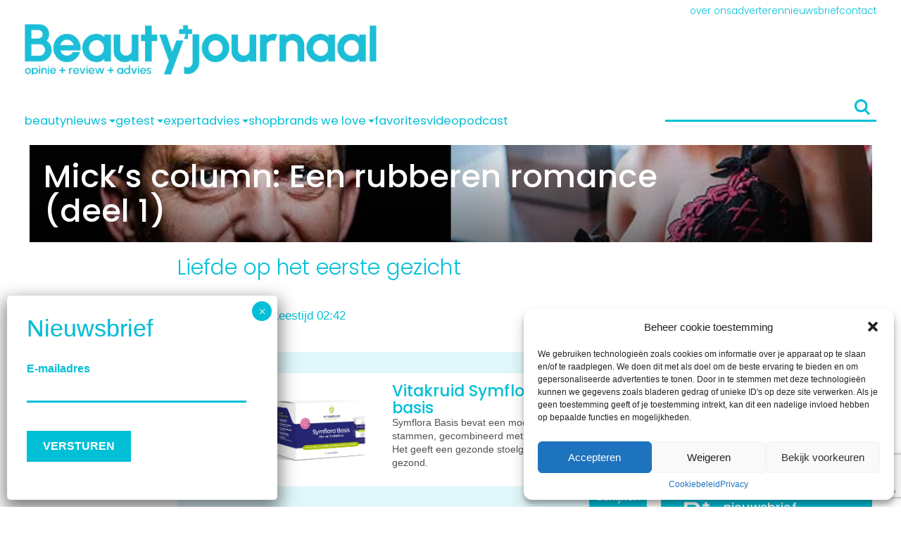

--- FILE ---
content_type: text/html; charset=utf-8
request_url: https://www.google.com/recaptcha/api2/anchor?ar=1&k=6LcNswwqAAAAACrW6hwL-zpcqm79Qj0cnn7IRhgD&co=aHR0cHM6Ly93d3cuYmVhdXR5am91cm5hYWwubmw6NDQz&hl=en&v=PoyoqOPhxBO7pBk68S4YbpHZ&theme=light&size=invisible&badge=bottomright&anchor-ms=20000&execute-ms=30000&cb=rzp95tkqleoa
body_size: 49592
content:
<!DOCTYPE HTML><html dir="ltr" lang="en"><head><meta http-equiv="Content-Type" content="text/html; charset=UTF-8">
<meta http-equiv="X-UA-Compatible" content="IE=edge">
<title>reCAPTCHA</title>
<style type="text/css">
/* cyrillic-ext */
@font-face {
  font-family: 'Roboto';
  font-style: normal;
  font-weight: 400;
  font-stretch: 100%;
  src: url(//fonts.gstatic.com/s/roboto/v48/KFO7CnqEu92Fr1ME7kSn66aGLdTylUAMa3GUBHMdazTgWw.woff2) format('woff2');
  unicode-range: U+0460-052F, U+1C80-1C8A, U+20B4, U+2DE0-2DFF, U+A640-A69F, U+FE2E-FE2F;
}
/* cyrillic */
@font-face {
  font-family: 'Roboto';
  font-style: normal;
  font-weight: 400;
  font-stretch: 100%;
  src: url(//fonts.gstatic.com/s/roboto/v48/KFO7CnqEu92Fr1ME7kSn66aGLdTylUAMa3iUBHMdazTgWw.woff2) format('woff2');
  unicode-range: U+0301, U+0400-045F, U+0490-0491, U+04B0-04B1, U+2116;
}
/* greek-ext */
@font-face {
  font-family: 'Roboto';
  font-style: normal;
  font-weight: 400;
  font-stretch: 100%;
  src: url(//fonts.gstatic.com/s/roboto/v48/KFO7CnqEu92Fr1ME7kSn66aGLdTylUAMa3CUBHMdazTgWw.woff2) format('woff2');
  unicode-range: U+1F00-1FFF;
}
/* greek */
@font-face {
  font-family: 'Roboto';
  font-style: normal;
  font-weight: 400;
  font-stretch: 100%;
  src: url(//fonts.gstatic.com/s/roboto/v48/KFO7CnqEu92Fr1ME7kSn66aGLdTylUAMa3-UBHMdazTgWw.woff2) format('woff2');
  unicode-range: U+0370-0377, U+037A-037F, U+0384-038A, U+038C, U+038E-03A1, U+03A3-03FF;
}
/* math */
@font-face {
  font-family: 'Roboto';
  font-style: normal;
  font-weight: 400;
  font-stretch: 100%;
  src: url(//fonts.gstatic.com/s/roboto/v48/KFO7CnqEu92Fr1ME7kSn66aGLdTylUAMawCUBHMdazTgWw.woff2) format('woff2');
  unicode-range: U+0302-0303, U+0305, U+0307-0308, U+0310, U+0312, U+0315, U+031A, U+0326-0327, U+032C, U+032F-0330, U+0332-0333, U+0338, U+033A, U+0346, U+034D, U+0391-03A1, U+03A3-03A9, U+03B1-03C9, U+03D1, U+03D5-03D6, U+03F0-03F1, U+03F4-03F5, U+2016-2017, U+2034-2038, U+203C, U+2040, U+2043, U+2047, U+2050, U+2057, U+205F, U+2070-2071, U+2074-208E, U+2090-209C, U+20D0-20DC, U+20E1, U+20E5-20EF, U+2100-2112, U+2114-2115, U+2117-2121, U+2123-214F, U+2190, U+2192, U+2194-21AE, U+21B0-21E5, U+21F1-21F2, U+21F4-2211, U+2213-2214, U+2216-22FF, U+2308-230B, U+2310, U+2319, U+231C-2321, U+2336-237A, U+237C, U+2395, U+239B-23B7, U+23D0, U+23DC-23E1, U+2474-2475, U+25AF, U+25B3, U+25B7, U+25BD, U+25C1, U+25CA, U+25CC, U+25FB, U+266D-266F, U+27C0-27FF, U+2900-2AFF, U+2B0E-2B11, U+2B30-2B4C, U+2BFE, U+3030, U+FF5B, U+FF5D, U+1D400-1D7FF, U+1EE00-1EEFF;
}
/* symbols */
@font-face {
  font-family: 'Roboto';
  font-style: normal;
  font-weight: 400;
  font-stretch: 100%;
  src: url(//fonts.gstatic.com/s/roboto/v48/KFO7CnqEu92Fr1ME7kSn66aGLdTylUAMaxKUBHMdazTgWw.woff2) format('woff2');
  unicode-range: U+0001-000C, U+000E-001F, U+007F-009F, U+20DD-20E0, U+20E2-20E4, U+2150-218F, U+2190, U+2192, U+2194-2199, U+21AF, U+21E6-21F0, U+21F3, U+2218-2219, U+2299, U+22C4-22C6, U+2300-243F, U+2440-244A, U+2460-24FF, U+25A0-27BF, U+2800-28FF, U+2921-2922, U+2981, U+29BF, U+29EB, U+2B00-2BFF, U+4DC0-4DFF, U+FFF9-FFFB, U+10140-1018E, U+10190-1019C, U+101A0, U+101D0-101FD, U+102E0-102FB, U+10E60-10E7E, U+1D2C0-1D2D3, U+1D2E0-1D37F, U+1F000-1F0FF, U+1F100-1F1AD, U+1F1E6-1F1FF, U+1F30D-1F30F, U+1F315, U+1F31C, U+1F31E, U+1F320-1F32C, U+1F336, U+1F378, U+1F37D, U+1F382, U+1F393-1F39F, U+1F3A7-1F3A8, U+1F3AC-1F3AF, U+1F3C2, U+1F3C4-1F3C6, U+1F3CA-1F3CE, U+1F3D4-1F3E0, U+1F3ED, U+1F3F1-1F3F3, U+1F3F5-1F3F7, U+1F408, U+1F415, U+1F41F, U+1F426, U+1F43F, U+1F441-1F442, U+1F444, U+1F446-1F449, U+1F44C-1F44E, U+1F453, U+1F46A, U+1F47D, U+1F4A3, U+1F4B0, U+1F4B3, U+1F4B9, U+1F4BB, U+1F4BF, U+1F4C8-1F4CB, U+1F4D6, U+1F4DA, U+1F4DF, U+1F4E3-1F4E6, U+1F4EA-1F4ED, U+1F4F7, U+1F4F9-1F4FB, U+1F4FD-1F4FE, U+1F503, U+1F507-1F50B, U+1F50D, U+1F512-1F513, U+1F53E-1F54A, U+1F54F-1F5FA, U+1F610, U+1F650-1F67F, U+1F687, U+1F68D, U+1F691, U+1F694, U+1F698, U+1F6AD, U+1F6B2, U+1F6B9-1F6BA, U+1F6BC, U+1F6C6-1F6CF, U+1F6D3-1F6D7, U+1F6E0-1F6EA, U+1F6F0-1F6F3, U+1F6F7-1F6FC, U+1F700-1F7FF, U+1F800-1F80B, U+1F810-1F847, U+1F850-1F859, U+1F860-1F887, U+1F890-1F8AD, U+1F8B0-1F8BB, U+1F8C0-1F8C1, U+1F900-1F90B, U+1F93B, U+1F946, U+1F984, U+1F996, U+1F9E9, U+1FA00-1FA6F, U+1FA70-1FA7C, U+1FA80-1FA89, U+1FA8F-1FAC6, U+1FACE-1FADC, U+1FADF-1FAE9, U+1FAF0-1FAF8, U+1FB00-1FBFF;
}
/* vietnamese */
@font-face {
  font-family: 'Roboto';
  font-style: normal;
  font-weight: 400;
  font-stretch: 100%;
  src: url(//fonts.gstatic.com/s/roboto/v48/KFO7CnqEu92Fr1ME7kSn66aGLdTylUAMa3OUBHMdazTgWw.woff2) format('woff2');
  unicode-range: U+0102-0103, U+0110-0111, U+0128-0129, U+0168-0169, U+01A0-01A1, U+01AF-01B0, U+0300-0301, U+0303-0304, U+0308-0309, U+0323, U+0329, U+1EA0-1EF9, U+20AB;
}
/* latin-ext */
@font-face {
  font-family: 'Roboto';
  font-style: normal;
  font-weight: 400;
  font-stretch: 100%;
  src: url(//fonts.gstatic.com/s/roboto/v48/KFO7CnqEu92Fr1ME7kSn66aGLdTylUAMa3KUBHMdazTgWw.woff2) format('woff2');
  unicode-range: U+0100-02BA, U+02BD-02C5, U+02C7-02CC, U+02CE-02D7, U+02DD-02FF, U+0304, U+0308, U+0329, U+1D00-1DBF, U+1E00-1E9F, U+1EF2-1EFF, U+2020, U+20A0-20AB, U+20AD-20C0, U+2113, U+2C60-2C7F, U+A720-A7FF;
}
/* latin */
@font-face {
  font-family: 'Roboto';
  font-style: normal;
  font-weight: 400;
  font-stretch: 100%;
  src: url(//fonts.gstatic.com/s/roboto/v48/KFO7CnqEu92Fr1ME7kSn66aGLdTylUAMa3yUBHMdazQ.woff2) format('woff2');
  unicode-range: U+0000-00FF, U+0131, U+0152-0153, U+02BB-02BC, U+02C6, U+02DA, U+02DC, U+0304, U+0308, U+0329, U+2000-206F, U+20AC, U+2122, U+2191, U+2193, U+2212, U+2215, U+FEFF, U+FFFD;
}
/* cyrillic-ext */
@font-face {
  font-family: 'Roboto';
  font-style: normal;
  font-weight: 500;
  font-stretch: 100%;
  src: url(//fonts.gstatic.com/s/roboto/v48/KFO7CnqEu92Fr1ME7kSn66aGLdTylUAMa3GUBHMdazTgWw.woff2) format('woff2');
  unicode-range: U+0460-052F, U+1C80-1C8A, U+20B4, U+2DE0-2DFF, U+A640-A69F, U+FE2E-FE2F;
}
/* cyrillic */
@font-face {
  font-family: 'Roboto';
  font-style: normal;
  font-weight: 500;
  font-stretch: 100%;
  src: url(//fonts.gstatic.com/s/roboto/v48/KFO7CnqEu92Fr1ME7kSn66aGLdTylUAMa3iUBHMdazTgWw.woff2) format('woff2');
  unicode-range: U+0301, U+0400-045F, U+0490-0491, U+04B0-04B1, U+2116;
}
/* greek-ext */
@font-face {
  font-family: 'Roboto';
  font-style: normal;
  font-weight: 500;
  font-stretch: 100%;
  src: url(//fonts.gstatic.com/s/roboto/v48/KFO7CnqEu92Fr1ME7kSn66aGLdTylUAMa3CUBHMdazTgWw.woff2) format('woff2');
  unicode-range: U+1F00-1FFF;
}
/* greek */
@font-face {
  font-family: 'Roboto';
  font-style: normal;
  font-weight: 500;
  font-stretch: 100%;
  src: url(//fonts.gstatic.com/s/roboto/v48/KFO7CnqEu92Fr1ME7kSn66aGLdTylUAMa3-UBHMdazTgWw.woff2) format('woff2');
  unicode-range: U+0370-0377, U+037A-037F, U+0384-038A, U+038C, U+038E-03A1, U+03A3-03FF;
}
/* math */
@font-face {
  font-family: 'Roboto';
  font-style: normal;
  font-weight: 500;
  font-stretch: 100%;
  src: url(//fonts.gstatic.com/s/roboto/v48/KFO7CnqEu92Fr1ME7kSn66aGLdTylUAMawCUBHMdazTgWw.woff2) format('woff2');
  unicode-range: U+0302-0303, U+0305, U+0307-0308, U+0310, U+0312, U+0315, U+031A, U+0326-0327, U+032C, U+032F-0330, U+0332-0333, U+0338, U+033A, U+0346, U+034D, U+0391-03A1, U+03A3-03A9, U+03B1-03C9, U+03D1, U+03D5-03D6, U+03F0-03F1, U+03F4-03F5, U+2016-2017, U+2034-2038, U+203C, U+2040, U+2043, U+2047, U+2050, U+2057, U+205F, U+2070-2071, U+2074-208E, U+2090-209C, U+20D0-20DC, U+20E1, U+20E5-20EF, U+2100-2112, U+2114-2115, U+2117-2121, U+2123-214F, U+2190, U+2192, U+2194-21AE, U+21B0-21E5, U+21F1-21F2, U+21F4-2211, U+2213-2214, U+2216-22FF, U+2308-230B, U+2310, U+2319, U+231C-2321, U+2336-237A, U+237C, U+2395, U+239B-23B7, U+23D0, U+23DC-23E1, U+2474-2475, U+25AF, U+25B3, U+25B7, U+25BD, U+25C1, U+25CA, U+25CC, U+25FB, U+266D-266F, U+27C0-27FF, U+2900-2AFF, U+2B0E-2B11, U+2B30-2B4C, U+2BFE, U+3030, U+FF5B, U+FF5D, U+1D400-1D7FF, U+1EE00-1EEFF;
}
/* symbols */
@font-face {
  font-family: 'Roboto';
  font-style: normal;
  font-weight: 500;
  font-stretch: 100%;
  src: url(//fonts.gstatic.com/s/roboto/v48/KFO7CnqEu92Fr1ME7kSn66aGLdTylUAMaxKUBHMdazTgWw.woff2) format('woff2');
  unicode-range: U+0001-000C, U+000E-001F, U+007F-009F, U+20DD-20E0, U+20E2-20E4, U+2150-218F, U+2190, U+2192, U+2194-2199, U+21AF, U+21E6-21F0, U+21F3, U+2218-2219, U+2299, U+22C4-22C6, U+2300-243F, U+2440-244A, U+2460-24FF, U+25A0-27BF, U+2800-28FF, U+2921-2922, U+2981, U+29BF, U+29EB, U+2B00-2BFF, U+4DC0-4DFF, U+FFF9-FFFB, U+10140-1018E, U+10190-1019C, U+101A0, U+101D0-101FD, U+102E0-102FB, U+10E60-10E7E, U+1D2C0-1D2D3, U+1D2E0-1D37F, U+1F000-1F0FF, U+1F100-1F1AD, U+1F1E6-1F1FF, U+1F30D-1F30F, U+1F315, U+1F31C, U+1F31E, U+1F320-1F32C, U+1F336, U+1F378, U+1F37D, U+1F382, U+1F393-1F39F, U+1F3A7-1F3A8, U+1F3AC-1F3AF, U+1F3C2, U+1F3C4-1F3C6, U+1F3CA-1F3CE, U+1F3D4-1F3E0, U+1F3ED, U+1F3F1-1F3F3, U+1F3F5-1F3F7, U+1F408, U+1F415, U+1F41F, U+1F426, U+1F43F, U+1F441-1F442, U+1F444, U+1F446-1F449, U+1F44C-1F44E, U+1F453, U+1F46A, U+1F47D, U+1F4A3, U+1F4B0, U+1F4B3, U+1F4B9, U+1F4BB, U+1F4BF, U+1F4C8-1F4CB, U+1F4D6, U+1F4DA, U+1F4DF, U+1F4E3-1F4E6, U+1F4EA-1F4ED, U+1F4F7, U+1F4F9-1F4FB, U+1F4FD-1F4FE, U+1F503, U+1F507-1F50B, U+1F50D, U+1F512-1F513, U+1F53E-1F54A, U+1F54F-1F5FA, U+1F610, U+1F650-1F67F, U+1F687, U+1F68D, U+1F691, U+1F694, U+1F698, U+1F6AD, U+1F6B2, U+1F6B9-1F6BA, U+1F6BC, U+1F6C6-1F6CF, U+1F6D3-1F6D7, U+1F6E0-1F6EA, U+1F6F0-1F6F3, U+1F6F7-1F6FC, U+1F700-1F7FF, U+1F800-1F80B, U+1F810-1F847, U+1F850-1F859, U+1F860-1F887, U+1F890-1F8AD, U+1F8B0-1F8BB, U+1F8C0-1F8C1, U+1F900-1F90B, U+1F93B, U+1F946, U+1F984, U+1F996, U+1F9E9, U+1FA00-1FA6F, U+1FA70-1FA7C, U+1FA80-1FA89, U+1FA8F-1FAC6, U+1FACE-1FADC, U+1FADF-1FAE9, U+1FAF0-1FAF8, U+1FB00-1FBFF;
}
/* vietnamese */
@font-face {
  font-family: 'Roboto';
  font-style: normal;
  font-weight: 500;
  font-stretch: 100%;
  src: url(//fonts.gstatic.com/s/roboto/v48/KFO7CnqEu92Fr1ME7kSn66aGLdTylUAMa3OUBHMdazTgWw.woff2) format('woff2');
  unicode-range: U+0102-0103, U+0110-0111, U+0128-0129, U+0168-0169, U+01A0-01A1, U+01AF-01B0, U+0300-0301, U+0303-0304, U+0308-0309, U+0323, U+0329, U+1EA0-1EF9, U+20AB;
}
/* latin-ext */
@font-face {
  font-family: 'Roboto';
  font-style: normal;
  font-weight: 500;
  font-stretch: 100%;
  src: url(//fonts.gstatic.com/s/roboto/v48/KFO7CnqEu92Fr1ME7kSn66aGLdTylUAMa3KUBHMdazTgWw.woff2) format('woff2');
  unicode-range: U+0100-02BA, U+02BD-02C5, U+02C7-02CC, U+02CE-02D7, U+02DD-02FF, U+0304, U+0308, U+0329, U+1D00-1DBF, U+1E00-1E9F, U+1EF2-1EFF, U+2020, U+20A0-20AB, U+20AD-20C0, U+2113, U+2C60-2C7F, U+A720-A7FF;
}
/* latin */
@font-face {
  font-family: 'Roboto';
  font-style: normal;
  font-weight: 500;
  font-stretch: 100%;
  src: url(//fonts.gstatic.com/s/roboto/v48/KFO7CnqEu92Fr1ME7kSn66aGLdTylUAMa3yUBHMdazQ.woff2) format('woff2');
  unicode-range: U+0000-00FF, U+0131, U+0152-0153, U+02BB-02BC, U+02C6, U+02DA, U+02DC, U+0304, U+0308, U+0329, U+2000-206F, U+20AC, U+2122, U+2191, U+2193, U+2212, U+2215, U+FEFF, U+FFFD;
}
/* cyrillic-ext */
@font-face {
  font-family: 'Roboto';
  font-style: normal;
  font-weight: 900;
  font-stretch: 100%;
  src: url(//fonts.gstatic.com/s/roboto/v48/KFO7CnqEu92Fr1ME7kSn66aGLdTylUAMa3GUBHMdazTgWw.woff2) format('woff2');
  unicode-range: U+0460-052F, U+1C80-1C8A, U+20B4, U+2DE0-2DFF, U+A640-A69F, U+FE2E-FE2F;
}
/* cyrillic */
@font-face {
  font-family: 'Roboto';
  font-style: normal;
  font-weight: 900;
  font-stretch: 100%;
  src: url(//fonts.gstatic.com/s/roboto/v48/KFO7CnqEu92Fr1ME7kSn66aGLdTylUAMa3iUBHMdazTgWw.woff2) format('woff2');
  unicode-range: U+0301, U+0400-045F, U+0490-0491, U+04B0-04B1, U+2116;
}
/* greek-ext */
@font-face {
  font-family: 'Roboto';
  font-style: normal;
  font-weight: 900;
  font-stretch: 100%;
  src: url(//fonts.gstatic.com/s/roboto/v48/KFO7CnqEu92Fr1ME7kSn66aGLdTylUAMa3CUBHMdazTgWw.woff2) format('woff2');
  unicode-range: U+1F00-1FFF;
}
/* greek */
@font-face {
  font-family: 'Roboto';
  font-style: normal;
  font-weight: 900;
  font-stretch: 100%;
  src: url(//fonts.gstatic.com/s/roboto/v48/KFO7CnqEu92Fr1ME7kSn66aGLdTylUAMa3-UBHMdazTgWw.woff2) format('woff2');
  unicode-range: U+0370-0377, U+037A-037F, U+0384-038A, U+038C, U+038E-03A1, U+03A3-03FF;
}
/* math */
@font-face {
  font-family: 'Roboto';
  font-style: normal;
  font-weight: 900;
  font-stretch: 100%;
  src: url(//fonts.gstatic.com/s/roboto/v48/KFO7CnqEu92Fr1ME7kSn66aGLdTylUAMawCUBHMdazTgWw.woff2) format('woff2');
  unicode-range: U+0302-0303, U+0305, U+0307-0308, U+0310, U+0312, U+0315, U+031A, U+0326-0327, U+032C, U+032F-0330, U+0332-0333, U+0338, U+033A, U+0346, U+034D, U+0391-03A1, U+03A3-03A9, U+03B1-03C9, U+03D1, U+03D5-03D6, U+03F0-03F1, U+03F4-03F5, U+2016-2017, U+2034-2038, U+203C, U+2040, U+2043, U+2047, U+2050, U+2057, U+205F, U+2070-2071, U+2074-208E, U+2090-209C, U+20D0-20DC, U+20E1, U+20E5-20EF, U+2100-2112, U+2114-2115, U+2117-2121, U+2123-214F, U+2190, U+2192, U+2194-21AE, U+21B0-21E5, U+21F1-21F2, U+21F4-2211, U+2213-2214, U+2216-22FF, U+2308-230B, U+2310, U+2319, U+231C-2321, U+2336-237A, U+237C, U+2395, U+239B-23B7, U+23D0, U+23DC-23E1, U+2474-2475, U+25AF, U+25B3, U+25B7, U+25BD, U+25C1, U+25CA, U+25CC, U+25FB, U+266D-266F, U+27C0-27FF, U+2900-2AFF, U+2B0E-2B11, U+2B30-2B4C, U+2BFE, U+3030, U+FF5B, U+FF5D, U+1D400-1D7FF, U+1EE00-1EEFF;
}
/* symbols */
@font-face {
  font-family: 'Roboto';
  font-style: normal;
  font-weight: 900;
  font-stretch: 100%;
  src: url(//fonts.gstatic.com/s/roboto/v48/KFO7CnqEu92Fr1ME7kSn66aGLdTylUAMaxKUBHMdazTgWw.woff2) format('woff2');
  unicode-range: U+0001-000C, U+000E-001F, U+007F-009F, U+20DD-20E0, U+20E2-20E4, U+2150-218F, U+2190, U+2192, U+2194-2199, U+21AF, U+21E6-21F0, U+21F3, U+2218-2219, U+2299, U+22C4-22C6, U+2300-243F, U+2440-244A, U+2460-24FF, U+25A0-27BF, U+2800-28FF, U+2921-2922, U+2981, U+29BF, U+29EB, U+2B00-2BFF, U+4DC0-4DFF, U+FFF9-FFFB, U+10140-1018E, U+10190-1019C, U+101A0, U+101D0-101FD, U+102E0-102FB, U+10E60-10E7E, U+1D2C0-1D2D3, U+1D2E0-1D37F, U+1F000-1F0FF, U+1F100-1F1AD, U+1F1E6-1F1FF, U+1F30D-1F30F, U+1F315, U+1F31C, U+1F31E, U+1F320-1F32C, U+1F336, U+1F378, U+1F37D, U+1F382, U+1F393-1F39F, U+1F3A7-1F3A8, U+1F3AC-1F3AF, U+1F3C2, U+1F3C4-1F3C6, U+1F3CA-1F3CE, U+1F3D4-1F3E0, U+1F3ED, U+1F3F1-1F3F3, U+1F3F5-1F3F7, U+1F408, U+1F415, U+1F41F, U+1F426, U+1F43F, U+1F441-1F442, U+1F444, U+1F446-1F449, U+1F44C-1F44E, U+1F453, U+1F46A, U+1F47D, U+1F4A3, U+1F4B0, U+1F4B3, U+1F4B9, U+1F4BB, U+1F4BF, U+1F4C8-1F4CB, U+1F4D6, U+1F4DA, U+1F4DF, U+1F4E3-1F4E6, U+1F4EA-1F4ED, U+1F4F7, U+1F4F9-1F4FB, U+1F4FD-1F4FE, U+1F503, U+1F507-1F50B, U+1F50D, U+1F512-1F513, U+1F53E-1F54A, U+1F54F-1F5FA, U+1F610, U+1F650-1F67F, U+1F687, U+1F68D, U+1F691, U+1F694, U+1F698, U+1F6AD, U+1F6B2, U+1F6B9-1F6BA, U+1F6BC, U+1F6C6-1F6CF, U+1F6D3-1F6D7, U+1F6E0-1F6EA, U+1F6F0-1F6F3, U+1F6F7-1F6FC, U+1F700-1F7FF, U+1F800-1F80B, U+1F810-1F847, U+1F850-1F859, U+1F860-1F887, U+1F890-1F8AD, U+1F8B0-1F8BB, U+1F8C0-1F8C1, U+1F900-1F90B, U+1F93B, U+1F946, U+1F984, U+1F996, U+1F9E9, U+1FA00-1FA6F, U+1FA70-1FA7C, U+1FA80-1FA89, U+1FA8F-1FAC6, U+1FACE-1FADC, U+1FADF-1FAE9, U+1FAF0-1FAF8, U+1FB00-1FBFF;
}
/* vietnamese */
@font-face {
  font-family: 'Roboto';
  font-style: normal;
  font-weight: 900;
  font-stretch: 100%;
  src: url(//fonts.gstatic.com/s/roboto/v48/KFO7CnqEu92Fr1ME7kSn66aGLdTylUAMa3OUBHMdazTgWw.woff2) format('woff2');
  unicode-range: U+0102-0103, U+0110-0111, U+0128-0129, U+0168-0169, U+01A0-01A1, U+01AF-01B0, U+0300-0301, U+0303-0304, U+0308-0309, U+0323, U+0329, U+1EA0-1EF9, U+20AB;
}
/* latin-ext */
@font-face {
  font-family: 'Roboto';
  font-style: normal;
  font-weight: 900;
  font-stretch: 100%;
  src: url(//fonts.gstatic.com/s/roboto/v48/KFO7CnqEu92Fr1ME7kSn66aGLdTylUAMa3KUBHMdazTgWw.woff2) format('woff2');
  unicode-range: U+0100-02BA, U+02BD-02C5, U+02C7-02CC, U+02CE-02D7, U+02DD-02FF, U+0304, U+0308, U+0329, U+1D00-1DBF, U+1E00-1E9F, U+1EF2-1EFF, U+2020, U+20A0-20AB, U+20AD-20C0, U+2113, U+2C60-2C7F, U+A720-A7FF;
}
/* latin */
@font-face {
  font-family: 'Roboto';
  font-style: normal;
  font-weight: 900;
  font-stretch: 100%;
  src: url(//fonts.gstatic.com/s/roboto/v48/KFO7CnqEu92Fr1ME7kSn66aGLdTylUAMa3yUBHMdazQ.woff2) format('woff2');
  unicode-range: U+0000-00FF, U+0131, U+0152-0153, U+02BB-02BC, U+02C6, U+02DA, U+02DC, U+0304, U+0308, U+0329, U+2000-206F, U+20AC, U+2122, U+2191, U+2193, U+2212, U+2215, U+FEFF, U+FFFD;
}

</style>
<link rel="stylesheet" type="text/css" href="https://www.gstatic.com/recaptcha/releases/PoyoqOPhxBO7pBk68S4YbpHZ/styles__ltr.css">
<script nonce="Uk6OXH6DQ16E-I2fvNc5bA" type="text/javascript">window['__recaptcha_api'] = 'https://www.google.com/recaptcha/api2/';</script>
<script type="text/javascript" src="https://www.gstatic.com/recaptcha/releases/PoyoqOPhxBO7pBk68S4YbpHZ/recaptcha__en.js" nonce="Uk6OXH6DQ16E-I2fvNc5bA">
      
    </script></head>
<body><div id="rc-anchor-alert" class="rc-anchor-alert"></div>
<input type="hidden" id="recaptcha-token" value="[base64]">
<script type="text/javascript" nonce="Uk6OXH6DQ16E-I2fvNc5bA">
      recaptcha.anchor.Main.init("[\x22ainput\x22,[\x22bgdata\x22,\x22\x22,\[base64]/[base64]/[base64]/bmV3IHJbeF0oY1swXSk6RT09Mj9uZXcgclt4XShjWzBdLGNbMV0pOkU9PTM/bmV3IHJbeF0oY1swXSxjWzFdLGNbMl0pOkU9PTQ/[base64]/[base64]/[base64]/[base64]/[base64]/[base64]/[base64]/[base64]\x22,\[base64]\\u003d\x22,\x22wpoUeMKKM0deNsOPPsKIVMKkwrxZwpxxV8ODDntVwoXCmcO3wo/DojhqS33CmyRTOsKJZWnCj1fDlUTCuMK8X8O8w4/CjcOsXcO/e3nCssOWwrR2w4QIaMOYwpXDuDXCuMKncAFzwp4Bwr3CtQzDrijChyEfwrNoKQ/CrcOBwoDDtMKef8OIwqbCtivDliJ9Wj7CvhsQe1pwwrrCtcOEJMKew6Ycw7nCvFPCtMORP0TCq8OGwoXCplgnw7ZTwrPCsk/DpMORwqInwogyBjjDnjfCm8Kjw5Egw5TClsKtwr7ChcKNIhg2wqXDrAJhLGnCv8K9K8O4IsKhwohGWMK0LMKDwr8EC0BhEDtUwp7DolvCkWQMBcOVdmHDrcKIOkDCocKCKcOgw755HE/CvxRseB/DqHBkwrFKwofDr2AMw5QUAcKxTl4KH8OXw4QowqJMWiB0GMO/w5sPWMK9RsK1ZcO4QxnCpsOtw59qw6zDnsOlw6/[base64]/DqsKpWVV4TcKAwqE6wqXDvyDDjW/[base64]/Dnx/CncKzVcK3IcOxRsOiwpsIw63DgX9Kw6A3XsOAw4LDi8OMTBYyw6vChMO7fMKdY143wqZ8asOOwrRYHsKjCcOGwqAfw5/CumERHcKPJMKqOH/DlMOcUcOWw77CogU7Ln9gElgmJjcsw6rDnx1hZsO6w6HDi8OGw67DhsOIa8OvwpHDscOiw6fDnFVLX8OCRDnDo8OQw5Akw4zDkMK1FcKuXDHChifCiWxAw43CqsKfw5JjD2EcLMONDlrCnMO9wqXCo0xfWMONZRrDsFhpw4PDh8K/[base64]/CncK9wqHDuMOtw5zDgDbCpRHDrcOewrlzwpvCi8ODZFJ8WMKow7jDplnDuxrCkjXCn8K4JSJTAlMfW3tXw4o5w7BjwpHCrcKJwqVCw7DDsUDCq1fDvQYGWsKoGTQJC8K2OcKbwrbDlcKGWEhEwqTDj8KvwrAdw4HDp8KKcX3CusKnVR/Ck2cUw7o7esOzJhUZw7R9wqQYw6jCqjnCtApqw6TDl8KPw5BUfsOgwp3DhMK+wpPDpX/[base64]/DrsO1w50zwo7DrDnCrsO7C8O+w7TDksOpXTfDvUrDosOAwqx1SQMCw5kRwqFww6/[base64]/DnMO+w4nDgMOXwrTDtMK9w4AQwqphPcKGZsObw5PCmcKdw4PDuMKhwqUpw7jDugdeQ28DY8OEw5Ifw7XCmFfDkwXDo8OxwrDDpzjCtcOvwqN6w7zDvH7DrBA1w7B/D8KNScK3R0vDtMKcwrE6NcKrejMIQMKwwrhLw5/CuHTDo8OGw7MMF3wIw68DZjJjw7NTUcOcLEHDkMKFUUDCpsKTG8K3NjPCqiHCgMOfw4DCocK/IQUkw69xwptPI3NhF8OrOMKxwoDCrcORMm3Dv8OtwrwvwpAfw7B3wqXCucK5WMOew6rDkU/[base64]/LnrDscOKbsOTUcKmw73DhcKuMAlyfcOtw4bChH/[base64]/DqcKfRRlTwpTClMOKJWPChMOlI8KADcO2wrRkwqIlW8KPw5TDp8OEccOqWQ/CpEXDvMODwrcLwqdyw51zwoXCnFDDsmfCoR/CrizDrMOzScKTwonCnMO3w6fDvMOnw63Dn247LcO6W2nDswwVw6TCsH9xw5tgeXDClgnClkrCpMKeYsKdFcKfAsOhahgDKFgdwo9VLsKzw6TDtXwPw5kow4nDlMK0RsKZw5lww5/[base64]/wpcIIlgHHHhZUWI8FcKiEVTDrHHChRhNw4B1wrrDl8OqKHobw6JoXcK2wqrCg8KQw4/CpsO8w5nCjsOGEMO2w7otwpHCphfDnMKdR8KLWcOLfl3ChEd1wqYaUsOvw7LDlltAw7goQsOgUivDm8OQwp1Vwq/DhjMfw7zCtABNw6LDiy1Vwr49w6J5PWzClsO5fsOKw5Nqwo/[base64]/DusOYw4gJwrDDv8KVwrQbw7sZw77CgVvCrcKnc0XDnUbCllRNw67DpMKmwrhTecKpwpPCjAQbwqTCocKuwpdUw7/[base64]/NDHDl1wfCsKkw7fDlcOpOsO7wpPCj2/DtMO3wrsVwojDpnXDg8Ocw6J5wp8XwqzDrsK1JcKuw4QjwqnDkXLDlxxmwpbDuDvCpg/DjsOsFcKwTsO/[base64]/CocKLM3UOwoxGwpVCa8KccMOUwpwZwqLCl8Otw4cBwr8XwowEHGbDh3zCuMONCk50w5bCghnCrsK4wr41AMOBw5TCt1UxZsKffGfCqMOYDsKNw4Akw6p/w7lZw6s/F8OMbyErwqlKwofCmsOpTFEYwpnCpDlDEcOiw4PCgMKGwq00YUPDmcKiTcOTQA3DphXCiF7DqMKfTjzDul3DsVbDhMK7w5fCmmESUVEyUAQ9VsKBQcKhw5zCo0XDm1QKw4bCp2ZHOXvDqQrDiMOUwp7CmmxAZ8Ohwqovw6Rjwr/CvcKdw7YGZcO0IzI8wpxhw4XCrMKEUgYXDH42w65fwpIlwofCtGnCo8KYwoQvPsKWworChUrCoijDtMKWYjfDtRh+HjLDmMODSCghQh/DlMO1bT85Z8O8w7JJN8OIw5rCjg3CkWl6w784H21iw4QzeGfDiVrCvi7DrMOhwrfChAsVPlzCl1Iew6TCssONa0NuOk3CtwwnKcOrwp/ClWDDtyTCqcOzw6vDmiLClEXDh8Ovwo7DpcK/csO8wqdvDmgDbXzChkPDp3NTw5HDl8OXWAEgEcOYwoXDp03CmQZXwp/Dj0ZWdsK5I1nCmC7Ck8OBLMO5JhHDrcODdMKHZMKqw7bDkgwPFhzDi2sdwrBfwqTCsMK5TMKOSsOPG8KIwq/[base64]/DsMK4TsOrwqTDimBKP8Knw6LDt8KpX8O1w7vCqcOjPcKtwrR2w5pAczsZc8KMKMKtwqQowqMAwpk4f11PPD/DoR/[base64]/DgzBNaMKhw7lIPU8twrbCpsOCF2/[base64]/[base64]/Ck8KTw6nDsHrCnMOfw7bDpcOGM0ZwUMKyKxTCscOIw54gKMKTw7JOwq46w5rCtsOADUfCpsKbUAoYWMOdw4ZcTHRtNXPCiHvDnVgGwqZwwqExAyMYFsOUwohlMQ/CpA/DjFQqwpJbRTfCv8OVDnbDlMKAemvCkcKrwrxkEX9naQYABBvCh8Osw5HCuULCusOmSMOawqoMwpktS8OWwoF0wovDhcKtNcKUw79NwphPUcKnGcOMw5QLK8KWB8Oiwotzwp0nSiVGYBIDKcKOwpDCiB/Cq34nOWTDuMKhwqnDiMO0wrbDhsKCKQN9w4EjHMOoCULDisKUw4BNw7DCvsOnDsOJwozCpGQ9wrjCqMOtwrpCJxJtwrfDocKlWV9IalHDv8OOwrrDphBxE8Kww6/Dp8Ohwq7CksKELFvDg2fDtMO/N8Oyw7k9R0s5XDrDq1x0wqrDlXZ4bcOtwpHCjMKKUTo8wo0lwoDDoybDjUE8wrwVbcOtKBtfw4/Dj3rCiwFkVWbCuzxOScKKHMOjwp/DvWNLwqlobcOiw7bDgcKXWcKrwrTDvsKIw7YBw5kLUsKCwo3Dk8KuPztLS8O+QsOGEMK5wppsQlF9wos4w5sQUTokHwjDt1lFEcKedF0sUW0rw5h2H8K3w63DgsOGDAcmw6tlHMO/BMOAwrkPQn/[base64]/VMKeeFU7Rn7Dq8K1Z8OXw7bDqCLDlXsCWXfDuwYSb1AXw5XDnxPDjxjCqX3CqsOkwrPDtMOKGsOyAcOywop2a3VALMKywo/DvMKtRsOkcEtqMMOtw6lpw4nDs296wo/CqMOow6EkwqRlw7jCsDfDiRjDuF/CncKGS8KKCA9PwpLDvSLDvA8xeG7CqhnCgMK+wo7DrsOtQUNEwqjDl8KzSWPCl8Oiw6t/[base64]/DmXVnworCoMOxw4IEw53DlMOew7jCkUHClcO1wrJnLiTCmsKLTRhoUsKCw7tmwqQMIQIdwowbwpIVVQrDo1AvEsKtT8KoSMKGwoQpw4cNworDp192VzXDulkTw4tfJg5oGsKqw4DDly8xRFnCtEDCsMO/[base64]/DlMK2fFJiIMOgw4o4WwhUwr3DqX83R8KMw43CnMO1AhvDsxk6TA7CnR/DusKewoDCrSPCs8KPw7PDrnTCjzLDjFItXMOKF2ghA23Cky9WV1YCw7HCk8OlAGtIbz/CoMOowqYyRQ5aRQvCmsOOwpnDjsKDwoHCskzDksOHw4XCs3BYwoXDk8OOworCscKqXHzCm8KSwqZcwrwlwpLDkcKmw4dpw5EoKypHF8KzJwzDqXXDmcOHDsO/bsK3w4rChcOxIcOqwpZgLsOzMQbCnz9qw5clXMOWT8KraEEew6cIZsKDHWzDqMKpVhbDgcKNJMOTdm7CqXF+FCfCtAbCiCtEMsOMZ2NTw7HDuifCksOjwoEsw7x9wo/DpsOIw6RUd07DiMKcwqjDkUPClsK3OcKnw5bDlEjCvF7DlMOKw7fCqTYIMcO2JSnCjRjDtMOKw7/CvQgaSkrCik3DrcOrF8K4w4DDjSHChFrChQZnw7bCjMKqWkDCrhEZZTjDqMOpSMKrImrDhSTDh8OYYMKvBcO6w43DvkMLw6zDg8KfKgMxw7bDhwrDi0tQwqZuwqzDpUV0Pg7ChA/ChQ4ae37DiSHCl1vCkAfDoA9MPyVBM2bDshsYPU8Uw54RQMOpVFkHal/DlXhiwpt/RcOhe8OWdFpWRcOrwrDCr2ZuWMKxcMKFbcOqw4EAw7tJw5zCgHkYwrdHwozDmgPCgsOOBFjChQ1Zw7zCs8Ofw7pjw5x/w5FIO8KIwrd5w4/[base64]/DpwrDtghtwoTDpcOWwp7DjxEnw6Urb8ODKMOxw6zDmMOoVsO4E8O1wpHDjMKVNcO5B8OgX8OswonCqMKww5pIwqfDjyMbw4JGwrkWw4oZwo3DpyzCu0fCkMO8wrrChGokwqLDu8OYGU1hwpfDm37CjiXDs3zDtypgwqwTwqRcw5FyN38zRno8JcKtAsO/wopVw4XDqW0wGBUnwoTCv8KlE8KEUBQnw7vDg8K/[base64]/[base64]/DlsO8IT/CvC/Dq8OAdSjCgX1hwqoYwr/DmsOcISHDkMKDw51ew4XCkmrDshbCt8K/HSEWf8KcQMKfwoPDpsKrXMOKeBhqAykwwqfCs3DCocObwq7DscOdRsK9BSzCsBhfwpbCvcODwrXDosOzH3DCsmMzw5TCg8OCw7hqXDvCnCAIw6xiwoPDng1JG8O4bz3DtMK7woZQMSF8dsKPwrJSw4jDjcO/wr85wpPDqTE7w6ZcDcOpVMOewr5iw43DocKpwqjCnDFCDUnDhBR0LMOiwqTDuTQFM8K/H8KIwqPCqV10DRjDlsOiCQvCgR4bdMOKwpHDhMKcMnnDo2bCl8KhN8OwCEHDvcOFbsOIwpjDvRJpwrHCo8KbZsKlScOyworDowFqQx3DswPChBJow5UEw6/Cp8K2KsKfesKAwq9uOWNfw7fDt8Ksw7zChsK4wo0OGUdOJsOadMOfwpMTYlNAwqFgw7vDvcO7w5Q+wrLDgyVFwpDCjGsUw6nDucOlIVbDq8OywoBvw53DpnbCrFTDmcKGw6FGw4vCilPDkMO8w7ZYesOmbljCisK4w6RCL8K8OcO4woBZwrMTBMOYwoBfw5EfPw/[base64]/ClG4Sw5nCvlR9ZMOMwqUlDcKsYh1yXsKVw7zDlcOOwo7CoULCmcOtwoHDm1LCuGDDskTCjMKHDHPCv2/Cng/DtUBywr9pwoNCw6PDjhs3wrzCvmd/w6jDuRjCr3fCghbDlMKew4Upw4DDgsKPPD7Ci1jDu0RvInnDnsOfwprCo8O6L8KSwqhjwpjDgBwmw57CtGFSY8KMw6TCo8KIBsK8wr5twpvDuMONbcK3wpfDsxLCt8ORNXhjByFxw5/CpzHCicKzwphcw7XCiMKHwpvCgcKywpsBfH0bwqgzw6FWAg5XZMKgdkfCrTJXT8O/wpsXw6tTw5/CuAjCqMKRPlnCgcKxwpVOw54HPsOewpzCuUVTCsKzwp9eYFvDugx6w6PDhDPCisKrDMKPFsKqA8OGw44SwqbCosOwCsO7wqPClcODf1U3wrgmwoPDocOxRcOowrlJwqPDlcKSwpV9WEPCvMK0esO+NsOOcm9/w5F3eCxiw6nDgMKHwps6dsO5LcKJIsKNwpHCpG/ChxpVw6TDmMOKworDvwnCiEQ5w6sNG3/DtjMvY8KZw5ZKw63Ch8KRZhBNLcOiMMOBwpnDtcKFw4/[base64]/Cp8OKw6XDsSnDlMOvwr/[base64]/OTgKwpfCjAjCszfDocKEwokXF8OTH1lBw6FaPsKBwqgcH8OGw7EFwq/[base64]/[base64]/Cl2LCs8Knw5skasKcw5NcYTjCuifDnRoED8Otw6NtRsOzAEseIh9rFwXCjGlhC8O2E8Kowo4NKEorwrIhwoTCvHdcKMOvf8K2TAfDjSpEcMOCwojCgsKkPsO9w6xTw5jDmy0oM3QOM8OfYFfCqcOewok1NcO7w7gXBlpgw5XDu8Omw7/[base64]/[base64]/ClcKaKcOFw60fw71ddmlFw6MjOSXCmsK8w5PCvlZGwqJDNsKTIMOgNMKQwo5JJVNzw5jCk8KNGcKlwqHCosOcbW9vYMKow5fCvcKPw5fCtMK8EH7CpcO8w53CjVPDkQfDgVobcC/DrsKUwo9DLsKZw71+HcOvR8OQw4MdVWHCpQfCkAXDo3TDiMKfLwzDmSMRw6nCswTCn8OZWi1Dw6jClMOdw44fw6xoKnxaYjlOc8Kaw6FRwqoQw6jDrnJhw4w+wqh/[base64]/[base64]/dQvCuUTCiF4WJMKmwrbDuMORUjDCuVN2w73CjMOFwoBcNkHDtcKpRcOQIcOtwqpGKBHCrMKlSx/DuMKOIFtHbMOOw5rCnCbChsKMw5PCnDjCjgMlw5DDuMKSCMK0w6HCpsKsw5XDokPDqy4LPcOANUXClyTDsU8BGsK7AS5Hw5cOCBN7NMOZw4/CncKaY8K4w7/DokI8woQCwqTCrj3DtcOEwohOwpHDqw7Do0nDlFtcdMO/[base64]/wro9wqUfw5ABU8ODRsO9wpLDjsOpRSzCllvDncORw4zCsV/Ct8KEw59Twrtxw7wnw55RLsOZY0/[base64]/BsK8wo/DkBzCp8KTwr3CvsKdTG3ClcOjw48/w7Jmw6l/wockw7/Dt2TClsKEw4zDssKww4DDhMOLw51pwrvClBXDmGoBwpDDqi/ChMO1BQFZZQnDuUbCiXECD2hDw5jCq8KewprDusODBMOPAn4Iw6J+wo1ww57Dm8K+w7FrD8OVTV0aJcOdw6Fsw7YDYVhww60hC8Odw7gVw6PCi8Kgw59owp/DpMO/OcOKAsKQGMKtw7HDusKLwo0xRksmfk0XC8KEw6vDk8KVwqDCvsOdw5RGwoo3Nk0wbHDCvH5hw6MGE8Otw5vCpQPDgsKGcE7CiMK1wpvCk8KLDcO9w47DgcONw63CnmDCiVo2wqHCjMO0wrg9w60Uw77CqsKxw74bDsK+PsOJV8Kdw7rDpmccS0ABw6/CoTYgwr7CqcOYw4dANcO6w5FIwpXCpcKvwpBHwqAoBQB2AMKyw4Nfwo9kRG/Ds8KJeRciw6wJM1XCicOlw55IY8Kvw6vDlE0Twohrw5HCpGbDnERDw6jDqRNvAGtJIV11Q8Kjwp0Xw4YfbcOww6gGw5BIYi/Ct8KKw79jw7ZUDMOFw4PDsRohwqXDpHHDogxNHm0Kwr09fMK5X8KIw7UMwqwwcsKgwq/CtDzDkBvCkcObw7jCoMOPdgzDqyzCiX8vwrYKw6seFiAAw7PDvMOcJWJGb8Onw7FSC30jw4VjHznCrHlWQcO9wrguwrldCsOua8KVfgYuwobCtzoKLi8KAcOkwrwCLMKXw7zCngIvwqnCnMKsw5hRw6Q8wpfCsMKyw4bCi8KDCH/DmcKewqBswoZzw7JVwq4kRsK3ZcOzw40Mw78bOw3CoFfCssKke8O9UxIuwpo9TMKkXCPCijIDRsOEOsKRa8OSesOIw7nCqcO1w6nCgMO5EsKXb8ObwpHCjFo/[base64]/wqDDgMObHlHCusKufjYEwrNEwptnwqlnw6sFLFJbw4zDisOiw63ClcKXwrRicRR0wqV1RnzClsOTwq7Cq8K4woIGw7wWHQh8BjZTXHhZwoRswqHCh8ONwozCiVXDjcKMwrvDs0NPw6hyw4dQw5vDvDTDocKpwrnCjMOuw5PDojMzT8O5TcKfwoB/[base64]/Dhh4iwrnDrXfCswE+bltpLE0Fwo49bsO5wr1UwrxowobCsijDp2tvXCh6w5nCj8OUPTYHwoXDu8KIwpjCmsOAPRzCncKGRGvCjyjDkHbDscOjw6nClgVvwpYbaxdaO8KlOS/Do0I7Q0DDtMKKwoHDssK0ZjTDsMKBw4gnBcOLw7vCv8OCw4HCqsK7VsOawogQw48VwqTCmsKEwpXDisKzwrfDvcKgwpTCnUVPXzbCs8KLG8KPGRRawpAnw6LCqcKLw73ClALCtsKGw57ChDsQdhAHBQ/Do2fDjMOww7tOwrIMJcKzwoPDhMO2w6kiwqFnw6EUwrBxwp9mDMKiCcKmDsOLfsKlw5kTOMONUMOZwo3Dni3CtcOLAy3CnMOqw7I6wrZsVRRhVwLCm1UJw5vDusKRUQ1ywqvClnLCrQc9UMOWeEFwPz1FO8O3YxJZY8OdNsKEB1vCnsOMNE/DjsK0w4lxJFDDoMK6wrrDgRLDoWfDiytWw5/[base64]/DtC4xwovCk3/DrsOuOVpXw5xuH8Ovw6xxKsOLacKqU8KQwrfCu8KFwrwOIcKVw7YlFEbCpCMJGVDDvwBodsKBEMO0GS8qwopvwq/DoMKbY8Ofw4rDj8OkacOqNcOUdsK1w7PDuEDDpQQtVBU+wrvCq8K/[base64]/[base64]/CqTfCo8KXw6oMwrh1JMOLcSHCvCtOwpbCnsOmwp/CrX7CmUESbcOqdsKGF8K+ccKHJhLCmQkmZC0SQzvDiSt0w5HCtcOEUMOkw7wefMKbG8K3AsOFcwdHaQFsPwfDr3ovwp55w6bDp1t4U8Kyw4jCv8OtH8K2w5xjLmMuLcOLwr/CmBbDugvDjsOKfkwLwoo4wp11XcK2c3TCpsKPw77CkwXCpEJ2w6vDgUDDr3/DhEYTwp/CrcK7woUsw5JWOsOXKF7CucKqQ8O3wrXDg1MQwp3DjsK1EDs+CsOsa1wyE8OFfUvChMK2w5PDnDh+LRFdwpnDm8Ovwpd3wq/DqwnCtwpYwq/Cgk1lw6stYmN2XW/CqMKZw6nCg8KIwqYZGifChB9wwrIyLMKlQ8Kow4/CqQkLeinClm7DlEs8w48Iw47Dug15dFR/NMK7w5paw65/[base64]/w6ggf8KTY8OXwrLDhn3Cmh5ZD3bDuh7DoMK/HcKfSjA7w4QJUT7Cr05PwqEawrjDqMOyG3/[base64]/DuxRLJsKgLMKpw7nDlsK/[base64]/wphmXmclwr/[base64]/w6fCrMKOw4FSCCnDksKJECA6UBjCgsOsw4/ClMKYUEkKVMO1HMOvwp0rw54XbnXDhcOVwpcww4HCmzrDvEbDs8KvVsKuPho/[base64]/f8OEwrQFc1/Chit9w7YBXcOLdW/CpADCqzPCrH1EBsKTAMKOf8K2L8ObbcKBwpMOJFBLOyXChcONZy/DuMKBw5nDpRjCjMOdw6Q6alrDs0bCl3pSwrYcVMKkQsOywr9Kd24xQsOQwpNwO8KsVx/DmwHDiiskExcReMK2wolDYsO3wpVzwrdnw5XCiUxfwqx6dCTDv8ONXsOQOgDDnw1hBUjCsU/ChMOnXcO9NzgGZUvDu8Khwq/DkibCvxoqwqDCsQfCqsKIw4zDtcOHS8Oawp3DiMK3bx80P8Otw6XDuEItw7vDiWvDlsKSd3TDqlVLd2E9w4TCs3XCv8K3woLDtmNNwoE7w7suwqogVG/DlgXDp8K0w4HCscKJbMK/TkhOezrDpsKVHgvDj0QQw4HCiF9Vw5oVHEMicBdPwpbCiMKhDTIkwrnConxaw5AvwoLCpMOMYgrDs8KGwp3DiUTCjx9Hw6fCuMKETsKhwpHCjMOIw7JxwpwUC8OEDMKKNcKVw5jCl8Kxw4DDr3DCiQjCtsOrfsKyw5/CgsKlasK/wrohGGHCgSvDgzYLwp3ChExZw4vDlcKUM8O4d8KQay/[base64]/w57Cs8K7Nk7CvMK/U8OOw6BCwo/CqsOYw5/Cv8KbVwrDmQDDj8O1w5kzwr3CmsKJFiMNNVNGwoHCoE9YKi3ChH5YwpTDr8K1w4wZFsOxw6xYwpoCwpQyYxXCpMKQwphlccKUwq0sGMKfwr1pwqXCiiVDYcKEwr3CqMOyw59Hw6/DlxbDilotBwoxQXLDpsKDw6BDXWU3w6TDicOcw4LCk2TCoMOaUjA3wpjCgTgkCcKzwqrDmcOgdsO2J8OywojDoA8CNl/[base64]/Dp2/Dt8OrHsOdCsKBwp3CuXEMw4YAwrAwBsKwwpR/wrzDnTvDh8KpN1TCqwsCYcOXKlbDqSYdFm5pRMK5wrHCj8Orw7teL1XCtsO0ShlkwqwaNXjChWzCrcK/[base64]/DvcOCw44Ow4vCk8OqCMKTwqRVT8K3SUDDonXCh17CtQZyw5AgeQleZxzDmQQIBcO0wplxw6PCusOBwpfCmlUaDsOoR8O8e3tyF8O2w44dwoTCkhhUwpgiwpUbwrDCpz8KDxlcQMKOwpPDmxXCtcKTwr7CjjPCjVfDg0tYwpPDlyNXwpfDlTkda8OeRH0uJcOoecKSPn/Dk8KtTsKVw4nDnMKGZgldwpsLZh9KwqV+w6TCjMKRwoHDogLCvcK/w4FbEMOFdx7Dn8OseCciwqDCjUPDucOqesKfS3t1NyXDocO6w4HDgXPCgAvDi8OewpghN8OwwpLCsTjCtDlGwoJ1U8OowqTCv8Ouwo/DvcK8agbCpsOZJTzDox90PMO8w7YRLFN4JzYkw6VZw7wBNX03wq/DmsO6Z2vCqQgaT8OoYn/CvcKnaMOKw5s0BETCqsKCV3/[base64]/DrsKtwqnCjRZmwojDiMK9M8Okw4g+HMOtw5/CkQphF1k7wr87SUDDm2hiw7rDk8Klwp81wpzDkcOAwovDqcKlEnHCgTPCmALDj8K/[base64]/[base64]/YzbCv0fDpT0vw4rCrFfDo8OKB2htYsKxw7rDpiDCvx9+CRTDlsOAwrg+woZ+IcKSw4rDkMKPwozDpMOFwrLCocK7O8OfwpPCuAbCrMKTwrYCfsKmPXJ1wqbCtsKtw5XCn1zDg21Iw5jDn1EGw51ew4/CtcObHxLCs8OUw5pVwrnChF0JRifCj1zDsMOpw5fCgsK1UsKWw4Z1EMO4w43CkcKtXzLDiE/CmTBTwrPDvwbCosK7XyscekHDlcKBQMKgXi7CpALCnsO0wpMBwq3CsTXDlGhuw6HDgWbCpC/Dm8OMXsKywq/[base64]/DqhI0wpTDt8OpJ09+PMKWwqtPRsOnw5zDtkwnNlkSTMOjMsK3wpvDrcOhwogAw5vDjwzDqsK3w5E+w59Swr0BB0TCrkx8w7nCgTLDjsKUe8OnwoNiw4zDvsK4OMO6e8KAw5tcekfCmjt0KMKWQcOXWsKFwrMIDE/CocOmCcKdwoDDocO9wrkMPylTw6HCmsKdAMOCwpMJTVnDp0bCocO2XMOWJGQLw5/Di8KDw40bYcO+wrJCH8Orw6xRDMO4w4cDccK/Z3AUwpNHw4nCucKkwprClsKab8OEw4PCoVZBw53Co2zCvcKYWcO1KMOfwrM2EMKYLsKPw7AGYMOFw5LDksKcaGo8w6hVL8OUwo5swo58w6nDm0PCh3jCrMOMwqTCiMOQw4nCggDCrsOKw67CvcONNMOjXXETekdnLnvDp1Q/w77CgHzCpsKVIAwDRsKgUA3CpxbClmXCtMO2N8KYURfDrcK3VS/CgMOFB8OCal3ColfDpQDDtzZncsOnwrR6w6HCnsOpw4XCg3bCsE1wNy90MHJ4acKsBRIkwpLCq8KZN3wCQMOHcTkdwqrCscOxwqsvwpfDkFrDlH/Ck8KZMz7DgkgYAXBiJlg6w7IKw4/Cjn/[base64]/w653IcO9RRDCpyDClMKxw4tsQ23DgcOOwqocScOwwpHDgMKURcOnwq7CgTEZwpXCmkdcLsOawq7CmMKQHcK4NMO1w6JefcOHw7BCYsO+wp/DvT7ChcK+LQXCtcKJZsKjOsOFw57CocKUNwrCuMOWwrjCt8O0SsKQwpPDvMOqw7N/wrYHLQpHw4NCRwNvbS/DmF3CmMO2BsKEZ8OZw4kTXsOkFcOOw4cGwrrCocKZw7bDqlDDpsOnTcKiQz9QV0HDv8ONGMKUw6LDj8Oswrl3w7TDmjU5CG7CgCgHXF0OJQojw5sRKMORw5NAHwTCqTPDm8OcwrxLwppOBMKUOWHDlxQgUsKyfSV0w7/[base64]/woo3wqYbS1JawpAwIsKLwpQDS1vClErCv25hwpJywrd2SUzDgxbCv8Kgw5o8cMOCw6rCnMK6QWIIw69YQiVkw75FMsKjw65Ywr85wrltbsObIcK+wq08dRxXV1LCrBczNVfDvsODKMKXLMKUEcKUDkYsw64lLivCk3rCocOJwpDDtsOTw6xaPE7Cr8ObJk/DlzVGJmt3OMKbPMK1fsKtwonCggjDh8OVw7fCuE4lOw94w4HDv8K/BsOxN8KWw7o/wpjCpMOWYcKrwpo2wqnDrxUAQCt9w53DoFEqH8OEw6kCwpjCn8KgazdFL8KXPSfCiFvDq8OxLsKlPz/[base64]/CugwvCMOVR0VNw5oZBMKJwoUXwp58SMOea8Kow6l4CQHDlVzCr8KDOsKFFsKtaMKbw5XCq8KZwp0ww73Comshw4jDoR7CnHlLw5wxLsKaATnDn8ORwp/DssKvbsKCScKzMmEzw45Iwq4OScOtw6LDkGfDiCJedMKyJ8KhwqbCmsKFwqjCgcK7wrjCnsKAbsOKEgwJccKnCGnDtsKVw780UW0iFFnCmcKvwpjDg25bw5BgwrU/fEHDlsO0w53ChcKfwoEQHcKuwpPDr3jDksK8AD8twp/CvGweRcOCw6gMw48FVsKcbQxKQ2hCw5htw5rCoQcQw7LCjMKeFVHDgcKgw4bCo8OlwrPCoMOxwqlowpx5w5fDgmlVwqfDmA8Gw7zDlsO9wrFFw7nDlQV5wrrCk3nDhMKLwog7w5sGWsOVIixmwpfDtB3CvCjDrl/DuAzCqsKCLnkCwqkBw7PCuhvCl8OGw54MwopyFsOgwovDocKXwqjCuRwLwovDssOASAMZwqbCgSZJNW9ww4LCmU8WEW7Csw3CtFbCrsOuwoHDmm/Dk13DkcK/JVlwwqDDuMKQwpPDscOfDMKXwoI2SgLDhj80w5jDrF83C8OMZsKTbS7Ct8OVN8O7dcKtwo5dw5jCpVTCncKMSsKcYMOmwqwGPcOYw7VlwrTDqsOoVDwfX8Khw5FjcMKFXGfDosObwpgMbcOVw6HCuxrCpCkewqImwotzbMOCVMKqOU/DvXp6e8KAwqrDlcKRw4HDlcKow7/[base64]/Ds1fDvsOKCcOqwrMTwqvCr8KWwoDDkkp8RsKJE8KZwqzCpsO1LwJmC1vClW4vwpPDomF3w7DCvkzCn3ZMw4ETVV3DkcOawpszw7HDjFZ7OsKjIcKLAsKSfwMfM8OzcsOYw6hKXgrDpWbCicKjb3RfNS9xwoFZBcK7w7p/w6LCvmphw4LDtCjCpsOww5HDpg/DvDPDjl1Vwp/Dqy4CVcOVBXbCjyTDvcKuw58jCRdkw44MNcOCL8KYJUpWPkLCoCTCgsKqF8K/KMO1UWPCrMKHY8OFTEPCqRHCu8K2NMOSw77DgBoVDDk0wprDt8KKw5HDq8KMw7rDh8K6fB97wrnDvW7DnMKyw6knQSHCqMOVSX59wojDssOkw408wqXDszgJw4NRwrExTADDkTgPwq/DkcOhNcO5w4ZkMFBLIBjCrMKWKnLDtcKtI1pYw77Cg1xQw5fDrsKXU8KEwpvDssKpDkkNO8Oxwo07RsKVd1gnCcONw7nCg8Ohw7jCgcKkP8K6wrgxOcKewrXCj1DDicOAbnfDqSszwoN8wpDCnMOhwpJ4bEPDl8OgER5SZn15wozDvRBew7nDsMOaXMOREi9/w5IoRMKdw7vDkMOAwonCi8OfGmIqDhdpBlNFwrDDql0fZsKNwrFewrRDBsOQNcKnNsOUw43DjsKpdMO+w4bCtcOzw4IYw4pgw7FpXMO0a3lPw6XDrMOYwpLDgsONwp3Dui7Cuk/DgMKWwoxow43DjMK/[base64]/CkMKSTQ/CtUfDmcOFwpnCsTArw5fDgsO+VMOSOsO5w5ItRCN+w7fDmsOVwoMZdBbDn8KMworCg3U/[base64]/DvBBaw5oFw5TCs8K9wrozFMOEw6zCkg7CvlbDtMKjw61rbMKJwq0Jw6rCksKswqrCuSzCkm0CDcO4wrxhcMKoScKpbhdDWTZfw6DDpcK2YRAxEcOPwoQOw7Icw4sSfBIWWS8gJMKAdsOvwpzDjcK7wr3CnknDgsO5IsKJAMKTH8KAwojDqcK9w6TCoxLCtT0DFVNpSH/DgMOfXcOTM8KKDMKSwqYQGUZxemjCjwHChFh4woXDnTpCdsKVwpnDo8O3woArw7V1woXDicK/[base64]/CtcOEaxZXwoLDhQYjw6EgwrZfwo1sUlMxwrRXwp5tFzcWSkjDjGzDvMONbBt0wqQLYQbCvHUgXcKkF8ONw43Cpi/CjcK9wonCmsK5XsOiRCfCvhd5w6/DoErDvcOAw7sKw5bDi8KlM1zCrSI1wo/Csz9oZAvDp8OlwokJw7rDmgcfD8KZw71xwqrDlsKlw4bDpn4Ow4HCjMKewqd4wroYX8O/w5/CuMO5JcOpTMOvwqbCv8K6wq4Ew57Cg8KWwo4oe8K1fMOGK8Ocw7zCt0HCgsOJByPDnEnCu1IUwrHCq8KqCsOhwoA8wpwtO1sQwrAiBcKEw5UyO2wMwq4twrfDrXfCkMKQNmkfw5vCiTNmPcONwozDt8Obw6TCsX7DscKvSThdwr/[base64]/Cq8OiX8OOw4fCsS0xw7wfYSwxcifDvcOkTcOfw6tew4jDlRDCgFjCtE0JZ8ObT3MTNXxVcMOAIMO4w4zDvQDCgMKCwpdxwrXDnTfDssOsV8OSXsOJKXVnQWYcw50GbH/Dt8OrU3U0w6fDrHgfTcOwfETDixLDq1pzJcOsDD/DnMOPwoPCsXcNwobDrAtoDsO5K1s7aFzCocOwwo5LeW3Dt8O2wqnCk8Kuw7sLwoPDiMOew5fDs2LDosKGwq7DjDTCmcKsw47Ds8OEP2rDrsKwDsOlwoAoTcKGA8OZGcK/[base64]/w6/DgcKWMATDgibCtyfDs27DoMK4JMKFbjzDt8O/WMKKw5JPTyjCmAfCuwHCqzFAwqXCogxCwobDrcOcw7JCwqhfc0XDosOOwooSOXMEd8KDwrXDlsOfEMOKHcKAwo0/MsKNw6zDtsKxFTt2w4bCtixOcExlw6TChsKWFcOsaifCq1Vjw51xNlHCrsOjw59VWx9NEsOLwrEdYMKQDcKHwpFuw6NafhnCsVRAwqfCrMK5KXgmw7YlwrYvSsK7w7vCj3TDicOldsOlwp/Cigp1KSnDu8OowrPChHzDlG0wwo1FI3fCh8OAwolicMOxKcOnJVlUw5TDh1oTwrxvfXHDm8KYJmgOwptPw5vCpMOZw4JOwpLCrMOOFcKSw6AIcQBTFiIKbcOTJMOwwrIewowcwqlOY8OCYSl3V2UZw4bDhDXDucOkFC1XTXpKw6zDvUV7Sh18MHnCik/CphtxYmMJw7XDnQzCkG9jUUdXZl4iR8Kow40RIgXDtcKRw7IMw5tTB8KcIcKDSRpjJcK7w59Uwp0Nw7zCicOMU8KXFVnDm8KzAcOgwqDDvAR9woHDgXHCqS/Cj8Kww6TDp8Ovwpo6w6E7FCoBwqkPZQsjwp/[base64]\\u003d\x22],null,[\x22conf\x22,null,\x226LcNswwqAAAAACrW6hwL-zpcqm79Qj0cnn7IRhgD\x22,0,null,null,null,1,[21,125,63,73,95,87,41,43,42,83,102,105,109,121],[1017145,768],0,null,null,null,null,0,null,0,null,700,1,null,0,\[base64]/76lBhmnigkZhAoZnOKMAhmv8xEZ\x22,0,0,null,null,1,null,0,0,null,null,null,0],\x22https://www.beautyjournaal.nl:443\x22,null,[3,1,1],null,null,null,0,3600,[\x22https://www.google.com/intl/en/policies/privacy/\x22,\x22https://www.google.com/intl/en/policies/terms/\x22],\x222T5eCjaDU/F762BzoywnD3iABwMQsDWz4VgRGsKpeNA\\u003d\x22,0,0,null,1,1769082583099,0,0,[3,3,74,12],null,[138,43,225,67,246],\x22RC-S57j1mlB8vr24g\x22,null,null,null,null,null,\x220dAFcWeA79F3zKn6VdHwhYXTM78aLttM3hVh-1lkdvjXVzL61zaQEgd9RiBVjYwApt2YqxYIYucebmXmk3TUczePS988i431gv4A\x22,1769165383199]");
    </script></body></html>

--- FILE ---
content_type: text/html; charset=utf-8
request_url: https://www.google.com/recaptcha/api2/aframe
body_size: -249
content:
<!DOCTYPE HTML><html><head><meta http-equiv="content-type" content="text/html; charset=UTF-8"></head><body><script nonce="ul3jqi3AAM1rqg7ld2NKmA">/** Anti-fraud and anti-abuse applications only. See google.com/recaptcha */ try{var clients={'sodar':'https://pagead2.googlesyndication.com/pagead/sodar?'};window.addEventListener("message",function(a){try{if(a.source===window.parent){var b=JSON.parse(a.data);var c=clients[b['id']];if(c){var d=document.createElement('img');d.src=c+b['params']+'&rc='+(localStorage.getItem("rc::a")?sessionStorage.getItem("rc::b"):"");window.document.body.appendChild(d);sessionStorage.setItem("rc::e",parseInt(sessionStorage.getItem("rc::e")||0)+1);localStorage.setItem("rc::h",'1769078991577');}}}catch(b){}});window.parent.postMessage("_grecaptcha_ready", "*");}catch(b){}</script></body></html>